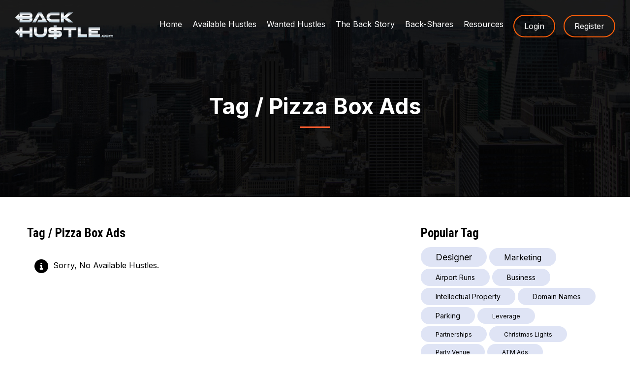

--- FILE ---
content_type: text/html; charset=UTF-8
request_url: https://backhustle.com/tag/?tag=Pizza%20Box%20Ads
body_size: 3398
content:
<!DOCTYPE html>
<html>
<head>
<meta charset="utf-8">
<meta name="viewport" content="initial-scale=1.0,maximum-scale=1.0" />
<meta name="viewport" content="width=device-width, initial-scale=1, maximum-scale=1, user-scalable=no">
<title>Back Hustle</title>
<meta name="author" content="">
<meta name="keywords" content="" >
<meta name="description" content="" >
<link rel="icon" href="/website-images/favicon_favicon.png" type="image/x-icon"><link href="https://fonts.googleapis.com/css2?family=Inter:wght@400;500;600;700&family=Roboto+Condensed:wght@400;700&display=swap" rel="stylesheet">
<script type="text/javascript" src="/js/html5.js"></script>
<!-- ALL CSS -->
<link rel="stylesheet" type="text/css" href="/css/bootstrap.min.css">
<link rel="stylesheet" type="text/css" href="/css/owl.carousel.css">
<link rel="stylesheet" type="text/css" href="/css/icon-all.css">
<link rel="stylesheet" type="text/css" href="/css/tailwind.min.css">
<link rel="stylesheet" type="text/css" href="/css/bootstrap-tagsinput.css">
<link rel="stylesheet" type="text/css" href="/css/style.css">
<link rel="stylesheet" type="text/css" href="/css/media.css">
<link rel="stylesheet" type="text/css" href="/css/custom.css">
<link rel="alternate" href="https://www.backhustle.com/rss/" title="Back Hustle RSS feed" type="application/rss+xml" /><!-- ALL SCRIPT -->
<script type="text/javascript" src="/js/jquery-1.11.2.min.js"></script>
<script src="/js/bootstrap.min.js"></script>
<script src="/js/owl.carousel.js"></script>
<script type="text/javascript" src="/js/all-style.js"></script>
<script src="/js/bootstrap-tagsinput.min.js"></script>
<script src="/js/alpine.js"></script>
<script type="text/javascript">
	$(function () {
	  $('[data-toggle="tooltip"]').tooltip()
	});

	$(document).ready(function() {
		$('input[name="input"]').tagsinput({
			trimValue: true,
			confirmKeys: [13, 44, 32],
			focusClass: 'my-focus-class'
		});

		$('.bootstrap-tagsinput input').on('focus', function() {
			$(this).closest('.bootstrap-tagsinput').addClass('has-focus');
		}).on('blur', function() {
			$(this).closest('.bootstrap-tagsinput').removeClass('has-focus');
		});
	});
	function imageData(url) {
		const originalUrl = url || '';
		return {
			previewPhoto: originalUrl,
			fileName: null,
			emptyText: originalUrl ? 'No new file chosen' : 'No file chosen',
			updatePreview($refs) {
			var reader,
				files = $refs.input.files;
			reader = new FileReader();
			reader.onload = (e) => {
				this.previewPhoto = e.target.result;
				this.fileName = files[0].name;
			};
			reader.readAsDataURL(files[0]);
			},
			clearPreview($refs) {
			$refs.input.value = null;
			this.previewPhoto = originalUrl;
			this.fileName = false;
			}
		};
	}
	function imageDataLogo(url) {
		const originalLogoUrl = url || '';
		return {
			previewLogo: originalLogoUrl,
			fileName: null,
			emptyText: originalLogoUrl ? 'No new file chosen' : 'No file chosen',
			updateLogoPreview($refs) {
			var reader,
				files = $refs.input.files;
			reader = new FileReader();
			reader.onload = (e) => {
				this.previewLogo = e.target.result;
				this.fileName = files[0].name;
			};
			reader.readAsDataURL(files[0]);
			},
			clearPreview($refs) {
			$refs.input.value = null;
			this.previewLogo = originalLogoUrl;
			this.fileName = false;
			}
		};
	}
</script>
	</head>
<body>
<header>
  
<div class="container-fluid">

  <div class="logo"> <a href="https://www.backhustle.com/"><img src="/website-images/logo_backhustle.png" alt=""></a> </div>

  <div class="right-box">

    <div class="menu-box">

      <nav class="custnav">

        <div id="mobilemenu"></div>

        <ul class="menus">

          <li ><a href="https://www.backhustle.com/">Home</a></li>

          <li ><a href="/available-hustles/">Available Hustles</a></li>

          <li ><a href="/wanted-hustles/">Wanted Hustles</a></li>

          <li ><a href="/the-back-story/">The Back Story</a></li>

          <li ><a href="/back-shares/">Back-Shares</a></li>

          <li ><a href="/resources/">Resources</a></li>

        </ul>

      </nav>

    </div>

    
    <div class="action-btn"> <a href="/login/" class="line-btn login" data-toggle="tooltip" data-placement="bottom" title="Login"><span>Login</span></a> <a href="/register/" class="line-btn register" data-toggle="tooltip" data-placement="bottom" title="Register"><span>Register</span></a> </div>

    
  </div>

</div>

</header>
<section class="banner-section inner-page" style="background-image: url(/page-images/tag.jpg);">
  <div class="banner-box">
    <div class="page-title">
      <h1>Tag  / Pizza Box Ads</h1>
    </div>
  </div>
</section>
<section class="fhustle listing-part sitepages">
  <div class="container">
    <div class="row">
      <div class="col-sm-12 col-md-8">
        <h1 class="section-title">Tag  / Pizza Box Ads</h1>
                <div class="nomsg"><i class="fa-sharp fa-solid fa-info-circle"></i> Sorry, No Available Hustles.</div>
              </div>
      <div class="col-sm-12 col-md-4 ">
        <div class="tag-part">
          <div class="row">
  <div class="col-sm-12 ">
    <h1 class="section-title">Popular  Tag</h1>
  </div>
</div>
<div class="row">
  <div class="col-xs-12">
        	<a href="/tag/?tag=Designer" class="tag f18">Designer</a>
    	    	<a href="/tag/?tag=Marketing" class="tag f16">Marketing</a>
    	    	<a href="/tag/?tag=Airport Runs" class="tag f14">Airport Runs</a>
    	    	<a href="/tag/?tag=Business" class="tag f14">Business</a>
    	    	<a href="/tag/?tag=Intellectual Property" class="tag f14">Intellectual Property</a>
    	    	<a href="/tag/?tag=Domain Names" class="tag f14">Domain Names</a>
    	    	<a href="/tag/?tag=Parking" class="tag f14">Parking</a>
    	    	<a href="/tag/?tag=Leverage" class="tag f12">Leverage</a>
    	    	<a href="/tag/?tag=Partnerships" class="tag f12">Partnerships</a>
    	    	<a href="/tag/?tag=Christmas Lights" class="tag f12">Christmas Lights</a>
    	    	<a href="/tag/?tag=Party Venue" class="tag f12">Party Venue</a>
    	    	<a href="/tag/?tag=ATM Ads" class="tag f12">ATM Ads</a>
    	    	<a href="/tag/?tag=Back Burner Ideas" class="tag f12">Back Burner Ideas</a>
    	    	<a href="/tag/?tag=Affiliate Opportunity" class="tag f12">Affiliate Opportunity</a>
    	    	<a href="/tag/?tag=Logo" class="tag f12">Logo</a>
    	    	<a href="/tag/?tag=Commuter Ads" class="tag f12">Commuter Ads</a>
    	    	<a href="/tag/?tag=Ride Share Ads" class="tag f12">Ride Share Ads</a>
    	    	<a href="/tag/?tag=Testimonials" class="tag f12">Testimonials</a>
    	    	<a href="/tag/?tag=Angel Investor" class="tag f12">Angel Investor</a>
    	    	<a href="/tag/?tag=Web" class="tag f12">Web</a>
    	  </div>
  <div class="col-xs-12">
    <div class="add-box"> 	<a href="https://www.backhustle.com/charleys-angels/" target="_blank"><img src="/hustle-adimages/ad_2865_CHARLEYSANGELS1.jpg" alt=""></a>
	 </div>
  </div>
</div>
        </div>
      </div>
    </div>
  </div>
</section>
<div id="myReport" class="modal fade" role="dialog">
  <div class="modal-dialog">
    <!-- Modal content-->
    <div class="modal-content">
      <div class="modal-header">
        <button type="button" class="close" data-dismiss="modal">&times;</button>
        <h4 class="modal-title">Report</h4>
      </div>
      <div class="modal-body">
        <form name="reportform" id="reportform" method="post" action="#">
          <input type="hidden" id="formtype" name="formtype" value="REPORT" >
          <input type="hidden" id="reportid" name="reportid" value="3" >
          <div class="message"></div>
          <div class="form-group">
            <label for="exampleInputEmail1">Name <span class="red">*</span></label>
            <input type="text" class="form-control" id="contactname" name="contactname" placeholder="Enter Name">
		  </div>
          <div class="form-group">
            <label for="exampleInputEmail1">Email <span class="red">*</span></label>
            <input type="email" class="form-control" id="contactemail" name="contactemail" placeholder="Enter Email">
		  </div>
          <div class="form-group">
            <label for="exampleInputEmail1">Subject</label>
            <span class="red">&nbsp;&nbsp;Report</span>
		  </div>
          <div class="form-group">
            <label for="exampleInputEmail1">Message <span class="red">*</span></label>
            <textarea class="form-control" id="contactmessage" name="contactmessage" placeholder="Enter Message" ></textarea>
		  </div>
          <button id="reportbtn" type="submit" class="btn btn-primary">Submit</button>
        </form>
      </div>
      <div class="modal-footer">
        <button type="submit" class="btn btn-default" data-dismiss="modal">Close</button>
      </div>
    </div>
  </div>
</div>
<footer class="fpart">
  <div class="container">
    <div class="ftop">
      <div class="row">
        <div class="col-md-3 col-sm-6 col-xs-12 fbox">
          <div class="ftitle">
            <h3>The Back Story</h3>
          </div>
          <div class="about-comp">
            <p>This company and concept is dedicate to the original Back Hustler Co Founder Carroll O’Rourke Oct. 20th 1942 - May 15th 2003</p>
          </div>
                    <div class="social-icon">
          <a href="https://www.facebook.com/backhustle" target="_blank"><i class="fa-brands fa-facebook-f"></i></a>  <a href="https://twitter.com/" target="_blank"><i class="fa-brands fa-twitter"></i></a> <a href="https://www.instagram.com/backhustle/" target="_blank"><i class="fa-brands fa-instagram"></i></a>          </div>
                  </div>
        <div class="col-md-3 col-sm-6 col-xs-12 fbox">
          <div class="ftitle">
            <h3>Company</h3>
          </div>
          <ul class="fmenu">
            <li><a href="https://www.backhustle.com/">Home</a></li>
            <li><a href="/available-hustles/">Available Hustles</a></li>
            <li><a href="/wanted-hustles/">Wanted Hustles</a></li>
            <li><a href="/back-shares/">Back-Shares</a></li>
            <li><a href="/charleys-angels/">Charley's Angels</a></li>
                        <li><a href="/login/">Login</a></li>
            <li><a href="/register/">Register</a></li>
                      </ul>
        </div>
        <div class="col-md-3 col-sm-6 col-xs-12 fbox">
          <div class="ftitle">
            <h3>Resources</h3>
          </div>
          <ul class="fmenu">
            <li><a href="/resources/">Resources</a></li>
            <li><a href="/videos/">Videos</a></li>
            <li><a href="/sign-companys/">Sign company's</a></li>
          </ul>
        </div>
        <div class="col-md-3 col-sm-6 col-xs-12 fbox">
          <div class="ftitle">
            <h3>Discover</h3>
          </div>
          <ul class="fmenu">
            <li><a href="/contactus/">Contact Us</a></li>
            <li><a href="/terms-and-conditions/">Terms Of Service</a></li>
            <li><a href="/blog/">Blog</a></li>
          </ul>
        </div>
      </div>
    </div>
    <div class="tbottom">
      <div class="row">
        <div class="col-sm-6 col-xs-12">
          <ul class="fmenu">
            <li><a href="/terms-and-conditions/">Terms Of Service</a></li>
            <li><a href="/privacy-policy/">Privacy Policy</a></li>
            <li><a href="/sitemap/">Sitemap</a></li>
          </ul>
        </div>
        <div class="col-sm-6 col-xs-12 text-right">
          <p class="copy-right">&copy; Copyright 2022, We Just Closed,LLC Company. All Rights Reserved.</p>
        </div>
      </div>
    </div>
  </div>
</footer><script src="/js/jquery.validate.js"></script>
<script src="/js/additional-methods.js"></script>
<script type="text/ecmascript" language="javascript" src="/js/ajax.js"></script>
<script type="text/javascript">
$(document).ready(function(){
	$('#ReportHustle').on('hidden.bs.modal', function (e) {
	  // do something...
	  $('.message').html('');
	});
	$('#ReportProfile').on('hidden.bs.modal', function (e) {
	  // do something...
	  $('.message').html('');
	});
	$('#myReport').on('hidden.bs.modal', function (e) {
	  // do something...
	  $('.message').html('');
	});
	$('#myContact').on('hidden.bs.modal', function (e) {
	  // do something...
	  $('.message').html('');
	});
	$( "#applycoupon" ).click(function() {
		$.ajax({
		type: "POST",
		url: "/apply-coupon/",
		data: {"couponCode":$("#coupon").val(),"subcription":$(".subcription:checked").val()},
		success: function(html) {
			/*$("#contactname").val('');
			$("#contactemail").val('');
			$("#contactmessage").val('');*/
			$('.discounttxt').html(html)
			.hide()
			.fadeIn(300, function() {
				//$('#message').append("<img id='checkmark' src='images/ok.png' />");
			});
		 }
		});
		return false;
	});
			$( "#reportbtn" ).click(function() {
		  $("#reportform").validate();
		});
		$("#reportform").validate({
			rules:{
				contactname:{
					required:true
				},
				contactemail:{
					required:true,
					email:true
				},
				contactmessage:{
					required:true
				}			
			},
			errorClass: "help-inline5",
			errorElement: "span",
			highlight:function(element, errorClass, validClass) {
				$(element).parents('.control-group').addClass('error');
			},
			unhighlight: function(element, errorClass, validClass) {
				$(element).parents('.control-group').removeClass('error');
				$(element).parents('.control-group').addClass('success');
			},
			messages: {
				contactname:{
					required:"Please Enter Name"
				},
				contactemail:{
					required:"Please Enter Email Address",
					email:"Please Enter Valid Email Address"
				},
				contactmessage:{
					required:"Please Enter Report Message"
				}
			}/*,
			submitHandler: function(form) {
			}*/
		});
		
	$( "#hustlerbtn" ).click(function() {
	  $("#hustlercontacctform").validate();
	});
	$("#hustlercontacctform").validate({
		rules:{
			contactname:{
				required:true
			},
			contactemail:{
				required:true,
				email:true
			},
			contactmessage:{
				required:true
			}			
		},
		errorClass: "help-inline5",
		errorElement: "span",
		highlight:function(element, errorClass, validClass) {
			$(element).parents('.control-group').addClass('error');
		},
		unhighlight: function(element, errorClass, validClass) {
			$(element).parents('.control-group').removeClass('error');
			$(element).parents('.control-group').addClass('success');
		},
		messages: {
			contactname:{
				required:"Please Enter Name"
			},
			contactemail:{
				required:"Please Enter Email Address",
				email:"Please Enter Valid Email Address"
			},
			contactmessage:{
				required:"Please Enter Message"
			}
	    }/*,
		submitHandler: function(form) {
		}*/
	});	
	$( "#hustlebtn" ).click(function(e) {
	  $("#hustlecontacctform").validate();
	});
	$("#hustlecontacctform").validate({
		rules:{
			contactname:{
				required:true
			},
			contactemail:{
				required:true,
				email:true
			},
			contactsubject:{
				required:true
			},
			contactmessage:{
				required:true
			}			
		},
		errorClass: "help-inline5",
		errorElement: "span",
		highlight:function(element, errorClass, validClass) {
			$(element).parents('.control-group').addClass('error');
		},
		unhighlight: function(element, errorClass, validClass) {
			$(element).parents('.control-group').removeClass('error');
			$(element).parents('.control-group').addClass('success');
		},
		messages: {
			contactname:{
				required:"Please Enter Name"
			},
			contactemail:{
				required:"Please Enter Email Address",
				email:"Please Enter Valid Email Address"
			},
			contactsubject:{
				required:"Please Enter Subject"
			},
			contactmessage:{
				required:"Please Enter Message"
			}
	    }/*,
		submitHandler: function(form) {		   
		}*/
	});
});
$("#hustlecontacctform").submit(function(e){
   e.preventDefault();
   $.ajax({
	type: "POST",
	url: "/savehustlecontact/",
	data: $(this).serialize(),
	success: function(html) {
		$("#contactname").val('');
		$("#contactemail").val('');
		$("#contactmessage").val('');
		$('.message').html(html)
		.hide()
		.fadeIn(300, function() {
			//$('#message').append("<img id='checkmark' src='images/ok.png' />");
		});
	 }
	});
	return false;
});
$("#hustlercontacctform").submit(function(e){
   e.preventDefault();
   $.ajax({
	type: "POST",
	url: "/savehustlecontact/",
	data: $(this).serialize(),
	success: function(html) {
		$("#contactname").val('');
		$("#contactemail").val('');
		$("#contactmessage").val('');
		$('.message').html(html)
		.hide()
		.fadeIn(300, function() {
			//$('#message').append("<img id='checkmark' src='images/ok.png' />");
		});
	 }
	});
	return false;
});
	$("#reportform").submit(function(e){
	   e.preventDefault();
	   $.ajax({
		type: "POST",
		url: "/savehustlecontact/",
		data: $(this).serialize(),
		success: function(html) {
			$("#contactname").val('');
			$("#contactemail").val('');
			$("#contactmessage").val('');
			$('.message').html(html)
			.hide()
			.fadeIn(300, function() {
				//$('#message').append("<img id='checkmark' src='images/ok.png' />");
			});
		 }
		});
		return false;
	});
	
</script>
</body>
</html>


--- FILE ---
content_type: text/css
request_url: https://backhustle.com/css/style.css
body_size: 6044
content:
article, aside, details, figcaption, figure, footer, header, hgroup, nav, section {display: block; margin: 0; padding: 0;}
* {box-sizing:border-box; -moz-box-sizing:border-box; -webkit-box-sizing:border-box;}
html {font-size: 100%; -webkit-text-size-adjust: 100%; -ms-text-size-adjust: 100%; height: 100%;}
html, body, div, h1, h2, h3, h4, h5, h6, p, ul, li, form {margin: 0; padding: 0; list-style: none; font-weight: normal;}
button, input, select, textarea {margin: 0; padding: 0; border: none;}
.custfield:focus, .custome-select:focus {outline: none; border: none; box-shadow: none; -moz-box-shadow: none; -webkit-box-shadow: none;}
body {font-size: 16px; color: #000000; height: 100%; font-family: 'Inter', sans-serif;}
a {text-decoration: none;}
a:hover, a:focus {text-decoration: none; outline: none;}
img {border: none; vertical-align: middle;}
a, a:hover, .submenus, img, button {transition: all 0.35s ease-in-out; -moz-transition: all 0.35s ease-in-out; -webkit-transition: all 0.35s ease-in-out;}

.placeholder::-webkit-input-placeholder {
   color: #d8dcec;
   font-family: 'Inter', sans-serif;
   font-size: 25px;
}
.placeholder:-moz-placeholder {
   color: #d8dcec;
   font-family: 'Inter', sans-serif;
   font-size: 25px;  
}
.placeholder::-moz-placeholder { 
   color: #d8dcec;
   font-family: 'Inter', sans-serif;
   font-size: 25px;  
}
.placeholder:-ms-input-placeholder {  
   color: #d8dcec;
   font-family: 'Inter', sans-serif;
   font-size: 25px;  
}

/****************
 * Common Css
 ****************/
.container {width: 1200px;}
.container-fluid {padding: 0 30px;}

header {position: absolute; top: 0; left: 0; right: 0; padding: 25px 0;}
header .logo {float: left;}
header .right-box {float: right; height: 100%; padding-top: 18px;}
header .right-box .menu-box {float: left; padding-top: 8px;}
header .right-box .menu-box .menus li {display: inline-block; padding: 0 15px;}
header .right-box .menu-box .menus li a {font-size: 17px; color: #ffffff;}
header .right-box .menu-box .menus li a:hover {color: #ff5f09;}
header .right-box .action-btn {float: left;}
header .right-box .action-btn .line-btn {border: 2px solid #ff5f09; display: inline-block; color: #ffffff; font-size: 17px; padding: 7px 25px; border-radius: 25px; -moz-border-radius: 25px; -webkit-border-radius: 25px; margin-left: 12px;}
header .right-box .action-btn .line-btn:hover, header .right-box .action-btn .line-btn.active {background-color: #ff5f09;}

/* Account Section */
header .right-box .action-btn .account-part {background-color: transparent; padding: 0; color: #ffffff; display: flex; align-items: center;  margin-left: 15px;}
header .right-box .action-btn .account-part small {font-size: 17px;}
header .right-box .action-btn .avtarimg {float: left; width: 45px; height: 45px; overflow: hidden; margin-right: 5px; border-radius: 100%; -moz-border-radius: 100%; -webkit-border-radius: 100%;}
header .right-box .action-btn .avtarimg img {width: 100%; height: 100%; object-fit: cover;}
header .right-box .action-btn .account-menu {left: initial; right: 0;}


.banner-section { background-size: cover; background-repeat: no-repeat; background-position: center; text-align: center; height: 100vh; display: flex; width: 100%; justify-content: center;}
.banner-section .banner-box {max-width: 900px; margin: 0 auto; display: flex; flex-direction: column; justify-content: center;}
.banner-section .banner-box .banner-text h1 {font-size: 74px; font-family: 'Roboto Condensed', sans-serif; font-weight: 700; color: #ffffff;}
.banner-section .banner-box .banner-text h1 span {color: #ff5f09; text-transform: uppercase;}
.banner-section .banner-box .banner-text p {font-size: 20px; color: #ffffff; padding: 0 15px; padding-top: 13px;}
.banner-section .banner-box .search-box {display: inline-block; width: 100%; position: relative; margin-top: 34px;}
.banner-section .banner-box .search-box:before {content: ''; width: 25px; height: 25px; position: absolute; z-index: 1; top: 50%; transform: translateY(-50%); -moz-transform: translateY(-50%); -webkit-transform: translateY(-50%); left: 35px; background-image: url(../images/search-icon.png); background-repeat: no-repeat;}
.banner-section .banner-box .search-box .searchinput {float: left; width: 100%; height: 73px; border-radius: 36px; padding: 0 200px 0px 74px; position: relative; font-size: 25px;}
.banner-section .banner-box .search-box .search-btn {position: absolute; top: 5px; right: 5px; height: 63px; padding: 0 50px; background-color: #ff5f09; font-size: 22px; color: #ffffff; border-radius: 36px; -moz-border-radius: 36px; -webkit-border-radius: 36px; border: 1px solid transparent;}
.banner-section .banner-box .search-box .search-btn:hover {background-color: #000000; color: #ff5f09;}
.banner-section .banner-box .tag-box {padding-top: 10px;}
.banner-section .banner-box .tag-box a {display: inline-block; font-size: 16px; margin-bottom: 5px; color: #ffffff; background-color: rgba(255,255,255,0.3); padding: 4px 15px; border-radius: 18px; -moz-border-radius: 18px; -webkit-border-radius: 18px;}
.banner-section .banner-box .tag-box a:hover {background-color: #ff5f09;}

.services {padding: 60px 0 40px;}
.custom-filed {padding-left: 10px; padding-right: 10px;}

.section-title {font-family: 'Roboto Condensed', sans-serif; font-size: 25px; font-weight: 700; padding-bottom: 25px;}

.services .services-box {float: left; width: 100%; border: 1px solid #dfe4f5; position: relative; padding: 5px; border-radius: 44px; -moz-border-radius: 44px; -webkit-border-radius: 44px; margin-bottom: 20px;}
.services .services-box .icon-box {float: left; width: 78px; height: 78px; background-color: #f5f7ff; border-radius: 100%; -moz-border-radius: 100%; -webkit-border-radius: 100%; position: relative;}
.services .services-box .icon-box i {position: absolute; color: #ff5f09; top: 50%; left: 50%; transform: translate(-50%,-50%); -moz-transform: translate(-50%,-50%); -webkit-transform: translate(-50%,-50%); font-size: 30px;}
.services .services-box label {float: left; font-size: 18px; color: #000000; font-weight: 400; position: absolute; top: 50%; left: 95px; transform: translateY(-50%); -moz-transform: translateY(-50%); -webkit-transform: translateY(-50%);}
.services .services-box:hover {background-color: #ff5f09;}
.services .services-box:hover label {color: #ffffff; cursor: pointer;}
.services .border-part {margin-top: 30px; margin-bottom: 7px;}

.fhustle {padding-bottom: 60px;}
.fhustle .section-title {float: left;}
.fhustle .more-btn {float: right; margin-top: 2px; font-size: 17px; color: #ff5f09; font-weight: 500;}
.fhustle .more-btn span {font-size: 15px;}
.fhustle .more-btn:hover {color: #000000;}

.fhustle .item {border: 1px solid #dfe4f5; border-radius: 8px; -moz-border-radius: 8px; -webkit-border-radius: 8px; overflow: hidden;min-height: 500px;}
.fhustle .item .imgbox {position: relative;}
.fhustle .item .imgbox .images {width: 100%; height: 258px; overflow: hidden;}
.fhustle .item .imgbox .images img {width: 100%; height: 100%; object-fit: cover;}
.fhustle .item:hover .imgbox .images img {transform: scale(1.1);}
.fhustle .item .imgbox .book-btn {position: absolute; bottom: 15px; left: 15px; background-color: #ffffff; padding: 8px 20px 7px; font-size: 15px; color: #000000; font-weight: 500; border-radius: 20px; -moz-border-radius: 20px; -webkit-border-radius: 20px;}
.fhustle .item .imgbox .book-btn:hover {background-color: #ff5f09; color: #ffffff;}
.fhustle .item .fhustle-info {float: left; width: 100%; padding: 15px;}
.fhustle .item .fhustle-info h2 {font-size: 22px; font-weight: 600; padding-bottom: 8px;}
.fhustle .item .fhustle-info p {color: #585858; font-size: 16px; line-height: 18px; margin-bottom: 15px;}
.fhustle .item .fhustle-info .tag-box  {width: 100%;}
.fhustle .item .fhustle-info .tag-box .tag {float: left; margin-right: 3px; background-color: #dfe4f5; font-size: 14px; color: #4c4d54; font-weight: 400; padding: 1px 10px 2px; border-radius: 10px; -moz-border-radius: 10px; -webkit-border-radius: 10px; margin-bottom: 3px;}
.fhustle .item .fhustle-info .tag-box .tag:hover {background-color: #ff5f09; color: #ffffff;}
.fhustle .item .fhustle-bottom {float: left; width: 100%; padding-top: 13px;}
.fhustle .item .fhustle-bottom .category {float: left; margin: 14px 0px 0px; color: #ff5f09; font-size: 16px; font-weight: 700;}
.fhustle .item .fhustle-bottom .category:hover {color: #000000;}
.fhustle .item .fhustle-bottom .more-btn {float: right; font-size: 16px; color: #ff5f09; font-size: 34px;} 
.fhustle .item .fhustle-bottom .more-btn:hover {color: #000000;} 

.slider-part .owl-nav {position: absolute; top: 50%; transform: translateY(-50%); -moz-transform: translateY(-50%); -webkit-transform: translateY(-50%); left: 0; right: 0;}
.slider-part .owl-nav .owl-prev, .slider-part .owl-nav .owl-next {display: inline-block; width: 60px; height: 60px; border-radius: 100%; -moz-border-radius: 100%; -webkit-border-radius: 100%; background-color: #f5f7ff !important; position: absolute;}
.slider-part .owl-nav .owl-prev {left: -75px;}
.slider-part .owl-nav .owl-prev:before {content: '\f177'; font-family: 'Font Awesome 5 Free'; font-weight: 600; position: absolute; top: 50%; left: 50%; transform: translate(-50%, -50%); -moz-transform: translate(-50%, -50%); -webkit-transform: translate(-50%, -50%); font-size: 25px;}
.slider-part .owl-nav .owl-next:before {content: '\f178'; font-family: 'Font Awesome 5 Free'; font-weight: 600; position: absolute; top: 50%; left: 50%; transform: translate(-50%, -50%); -moz-transform: translate(-50%, -50%); -webkit-transform: translate(-50%, -50%); font-size: 25px;}
.slider-part .owl-nav .owl-next {right: -75px;}
.slider-part .owl-nav .owl-prev:hover, .slider-part .owl-nav .owl-next:hover {background-color: #000000 !important;}
.slider-part .owl-nav .owl-prev:hover:before, .slider-part .owl-nav .owl-next:hover:before {color: #ff5f09;}
.slider-part .owl-dots {display: none;}

.itwork {padding: 60px 0 40px; background-color: #f5f7ff; background-size: contain; background-repeat: no-repeat; background-position: right;}
.itwork .work-section {width: 500px;}
.itwork .work-section .point {width: 100%;}
.itwork .work-section .point .step {position: relative; padding-left: 45px; margin-bottom: 20px;}
.itwork .work-section .point .step span {position: absolute; left: 0; font-size: 25px; color: #ff5f09;}
.itwork .work-section .point .step p {font-size: 22px;}

.addpart {padding: 60px 0;}
.addpart .information {background-color: #ff5f09;}
.addpart .fbox {padding-top: 44px; padding-left: 55px;}
.addpart .fbox h3 {color: #ffffff; font-size: 30px; font-weight: 600; line-height: 35px;}
.addpart .fbox .learn-more {background-color: #ffffff; color: #000000; padding: 15px 40px; font-size: 18px; border-radius: 30px; -moz-border-radius: 30px; -webkit-border-radius: 30px; display: inline-block; margin-top: 10px;}
.addpart .fbox .learn-more:hover {background-color: #000000; color: #ffffff;}
.addpart .image-box {width: 100%;}
.addpart .image-box img {width: 100%; background-size: cover;}

.tag-part {padding: 60px 0; background-color: #f5f7ff;}
.tag-part .tag {display: inline-block; margin-bottom: 4px; background-color: #dfe4f5; padding: 8px 30px 7px; border-radius: 25px; -moz-border-radius: 25px; -webkit-border-radius: 25px; font-size: 18px; color: #000000;}
.tag-part .tag:hover {background-color: #ff5f09; color: #ffffff;}
.tag-part .add-box {width: 100%;}
.tag-part .add-box img {width: 100%; height: 100%; background-size: cover;}

.fpart {float: left; width: 100%; padding: 60px 0 0; background-color: #f9f9f9; border-top: 1px solid #d8dcec;}
.home .fpart {background-color: #ffffff;}
.fpart .ftitle {width: 100%; padding-bottom: 20px;}
.fpart .ftitle h3 {font-size: 20px; font-weight: 700;}
.fpart .about-comp {margin-bottom: 30px;}
.fpart .about-comp p {font-size: 16px; color: #282827;}
.social-icon a {display: inline-block; background-color: #d8dcec; width: 43px; height: 43px; border-radius: 100%; -moz-border-radius: 100%; -webkit-border-radius: 100%; position: relative; margin-right: 6px;}
.social-icon a i {position: absolute; top: 50%; left: 50%; transform: translate(-50%, -50%); -moz-transform: translate(-50%, -50%); -webkit-transform: translate(-50%, -50%); font-size: 20px; color: #000000;}
.social-icon a:hover {background-color: #ff5f09;}
.social-icon a:hover i {color: #ffffff;}
.fpart .fmenu li {padding-bottom: 4px;}
.fpart .fmenu li a {font-size: 16px; color: #282827;}
.fpart .fmenu li a:hover {color: #ff5f09;}
.fpart .ftop {padding-bottom: 55px;}
.fpart .tbottom {border-top: 1px solid #d8dcec; padding: 17px 0;}
.fpart .tbottom .fmenu li {display: inline-block;}
.fpart .tbottom .fmenu li:after {content: '|'; margin-left: 9px; margin-right: 9px;}
.fpart .tbottom .fmenu li:last-child:after {content: inherit;}
.fpart .tbottom .copy-right {font-size: 16px; color: #282827; }

/** Registration Form **/
.header {background-color: #000000; background-image: url(../images/banner-bg.jpg); background-repeat: no-repeat; background-position: 0 0; background-size: cover; position: relative;}
.registration {padding: 60px 0;}
.registration .title-box {float: left; width: 100%; text-align: center;}
.registration .title-box h3 {font-size: 30px; font-weight: 700; padding-bottom: 40px;}
.registration .title-box h3:after {content: ''; width: 170px; height: 4px; background-color: #ff5b2e; display: block; margin: 25px auto 0;}
.registration .regbox {padding: 50px; box-shadow: 0 0 20px rgba(0,0,0,0.1); width: 750px; margin: 0 auto;}
.registration.loginbox .regbox {padding: 50px; box-shadow: 0 0 20px rgba(0,0,0,0.1); width: 600px; margin: 0 auto;}
.registration .regbox label {padding-left: 25px; font-size: 18px; font-weight: 400;}
.registration .form-group {margin-bottom: 25px;}
.registration .custfield {border: 1px solid #dfe4f5; height: 55px; border-radius: 35px; -moz-border-radius: 35px; -webkit-border-radius: 35px; padding: 6px 25px;}
.registration .textbox {resize: vertical; height: 80px;}
.registration .textdec {font-style: italic; color: #000000; padding-top: 14px; display: inline-block;}
.registration .textdec:hover {color: #ff5b2e;}
.registration .cbttn {float: right; width: 100%; height: 55px; padding: 0 50px; background-color: #ff5f09; font-size: 18px; color: #ffffff; border-radius: 36px; -moz-border-radius: 36px; -webkit-border-radius: 36px; border: 1px solid transparent;}
.registration .cbttn:hover {background-color: #000000; color: #ffffff;}
.registration a.terms-link {text-align:center;  margin-top: 10px;}
.vendorreg .regbox .docicon {background-color: #495057; padding: 20px 35px; border: 8px solid #d2d2d2; color: #ffffff; font-size: 30px; display: inline-block; margin-top: 15px;}
.vendorreg .regbox .docicon:hover {background-color: #333940;}

.registration .regbox {padding: 40px 40px 35px;}
.registration .regtext {border-top: 1px solid #f2f2f2; margin-top: 30px; padding-top: 10px;}
.registration .regtext a {font-style: initial; font-size: 14px; color: #ff5b2e; text-decoration: underline; letter-spacing: 0.2px;}
.registration .regtext a:hover {color: #000000;}

.inner-page {height: 400px; display: flex;}
.inner-page .page-title h1 {font-size: 45px; color: #ffffff; font-weight: 700; position: relative; padding-bottom: 20px; padding-top: 50px;}
.inner-page .page-title h1:after {content: ''; width: 60px; height: 3px; background-color: #ff5b2e; display: block; position: absolute; bottom: 0; left: 50%; transform: translateX(-50%); -moz-transform: translateX(-50%); -webkit-transform: translateX(-50%);}

/* .listing-part {padding: 60px 0 30px;}
.listing-part .card {background-color: #ffffff; padding: 20px; border: 2px solid #dfe4f5; border-radius: 10px; -moz-border-radius: 10px; -webkit-border-radius: 10px; margin-bottom: 30px;}
.listing-part .card:hover {background-color: #f5f7ff;}
.listing-part .card .top-part {display: flex; align-items: center; justify-content: space-between;}
.listing-part .card .top-part .img-box {float: left; width: 80px; height: 80px; border-radius: 100%; -moz-border-radius: 100%; -webkit-border-radius: 100%; overflow: hidden;}
.listing-part .card .top-part .img-box img {width: 100%; height: 100%; object-fit: cover;}
.listing-part .card .top-part .post-price {font-size: 16px; font-weight: 600; background-color: #262626; padding: 8px 25px 7px; color: #ffffff; border-radius: 20px; -moz-border-radius: 20px; -webkit-border-radius: 20px;}
.listing-part .card .middle-part {padding: 15px 0 0; display: flex; justify-content: space-between; align-items: center;}
.listing-part .card .middle-part h4 {font-size: 20px; font-weight: 700;}
.listing-part .card .middle-part .category span {margin-left: 5px; font-weight: 500; font-size: 16px;}
.listing-part .card .tag-box {display: flex;}
.listing-part .card .tag-box a {margin-right: 3px; font-size: 15px; color: #9fa8c7;}
.listing-part .card .tag-box a:hover {color: #ff5b2e;}
.listing-part .card .tag-box a::after {content: ',';}
.listing-part .card .info-part {padding: 10px 0;}
.listing-part .card .view-more {display: flex; justify-content: center; margin-top: 10px;}
.listing-part .card .view-more a {background-color: #ff5b2e; padding: 12px 50px 11px; font-size: 17px; border-radius: 30px; -moz-border-radius: 30px; -webkit-border-radius: 30px; color: #ffffff;}
.listing-part .card .view-more a:hover {background-color: #000000;} */


/* .crow {display: flex; justify-content: space-between; align-items: center; flex-direction: row;} */
.listing-part{float: left; width: 100%; padding: 60px 0;}
.listing-part .tag-part {float: left; width: 100%; background-color: transparent; padding-top: 0;}
.listing-part .tag-part .add-box {margin-top: 15px;}
.listing-part .card {float: left; width: 100%; background-color: #ffffff; padding: 20px 20px 15px; border: 2px solid #dfe4f5; border-radius: 10px; -moz-border-radius: 10px; -webkit-border-radius: 10px; margin-bottom: 20px;}
.listing-part .card .toppart {display: flex; justify-content: space-between; align-items: center;}
.listing-part .card .l-part {flex-grow: 2; display: flex; align-items: center;}
.listing-part .card .r-part {flex-grow: 1; display: flex; justify-content: flex-end;}
.listing-part .card .img-box {float: left; width: 110px; height: 110px; border-radius: 100%; -moz-border-radius: 100%; -webkit-border-radius: 100%; overflow: hidden;}
.listing-part .card .img-box img {width: 100%; height: 100%; object-fit: cover;}
.listing-part .card .middle-part {flex-grow: 2; flex-direction: column; margin-left: 15px;}
.listing-part .card .middle-part h4 {font-size: 20px; font-weight: 700; margin-bottom: 3px;}
.listing-part .card .middle-part .category {font-size: 16px; font-weight: 500; margin-bottom: 4px;}
.listing-part .card .middle-part .category span {margin-left: 5px;}
.listing-part .card .middle-part .tags {display: flex; flex-wrap: wrap;}
.listing-part .card .middle-part .tags li a {margin-right: 3px; font-size: 15px; color: #9fa8c7; font-size: 16px;}
/*.listing-part .card .middle-part a::after {content: ',';}*/
.listing-part .card .post-price {font-size: 16px; font-weight: 600; background-color: #262626; padding: 8px 25px 7px; color: #ffffff; border-radius: 20px; -moz-border-radius: 20px; -webkit-border-radius: 20px;}
.listing-part .card .info {font-size: 17px; padding: 10px 0;}
.listing-part .card .view-more {display: flex; justify-content: flex-end; align-items: center;}
.listing-part .card .view-more .btn {font-size: 17px; color: #ff5b2e; font-weight: 600; position: relative; padding: 0 15px 0 0;}
.listing-part .card .view-more .btn::after {content: '\f054'; font-family: 'Font Awesome 5 Free'; font-weight: 600; position: absolute; bottom: 0; right: 0; transition: all 0.35s ease-in-out; -moz-transition: all 0.35s ease-in-out; -webkit-transition: all 0.35s ease-in-out;}
.listing-part .card .view-more .btn:hover::after {right: -3px;}

.listing-part .tag-part .f12 {font-size: 12px;}
.listing-part .tag-part .f14 {font-size: 14px;}
.listing-part .tag-part .f16 {font-size: 16px;}
.listing-part .tag-part .f22 {font-size: 22px;}
.search-part {float: left; width: 100%; padding-top: 60px}
.search-part .search-box {display: flex; justify-content: space-around; flex-wrap: wrap; align-items: center; gap: 15px; border-bottom: 1px solid #dfe4f5; padding-bottom: 60px;}
.search-part .search-box .category {flex-grow: 1; }
.search-part .search-box .search-input {flex-grow: 2; position: relative; overflow: hidden; border-radius: 8px; -moz-border-radius: 8px; -webkit-border-radius: 8px;}
.search-part .search-box .search-input input {width: 100%; padding: 0 15px 0 50px; height: 65px; background-color: #f1f3f6; font-size: 18px;}
.search-part .search-box .search-input input:focus-visible {border: n;}
.search-part .search-box .search-input::after {content: '\f002'; color: #a9b5c0; font-size: 20px; font-family: 'Font Awesome 5 Free'; font-weight: 600; position: absolute; left: 15px; top: 50%; transform: translateY(-50%); -moz-transform: translateY(-50%); -webkit-transform: translateY(-50%);}
.search-part .search-box .city {flex-grow: 1;}
.search-part .search-box .custome-select {width: 100%; font-size: 17px; border: 1px solid #f1f3f6; height: 65px; border-radius: 8px; padding: 15px; box-shadow: 3px 3px 20px #edeff3; -moz-box-shadow: 3px 3px 20px #edeff3; -webkit-box-shadow: 3px 3px 20px #edeff3;}
.search-part .search-box .search-input .custfield::-webkit-input-placeholder {
   color: #a9b5c0;
   font-family: 'Inter', sans-serif;
   font-size: 20px;
}
.search-part .search-box .search-input .custfield:-moz-placeholder {
   color: #a9b5c0;
   font-family: 'Inter', sans-serif;
   font-size: 20px;  
}
.search-part .search-box .search-input .custfield::-moz-placeholder { 
   color: #a9b5c0;
   font-family: 'Inter', sans-serif;
   font-size: 20px;  
}
.search-part .search-box .search-input .custfield:-ms-input-placeholder {  
   color: #a9b5c0;
   font-family: 'Inter', sans-serif;
   font-size: 20px;  
}
.search-part .search-box .search-btn button {padding: 16px 55px 14px; background-color: #ff5b2e; color: #ffffff; font-size: 20px; border-radius: 8px; -moz-border-radius: 8px; -webkit-border-radius: 8px;}
.search-part .search-box .search-btn button:hover {background-color: #000000;}

.dashboard-part {float: left; width: 100%; padding: 60px 0; background-color: #f5f7ff;}
.flex-box {display: flex; flex-wrap: wrap;}
.dashboard-part .page-title {display: flex; flex: 1 1 100%; margin-bottom: 40px; justify-content: center; position: relative;}
.dashboard-part .page-title::after {content: ''; width: 100%; height: 2px; background-color: #dfe4f5; position: absolute; top: 50%; transform: translateY(-50%);}
.dashboard-part .page-title h1 {font-size: 30px; text-transform: uppercase; font-weight: 700; z-index: 1; background-color: #f5f7ff; padding: 0 15px;}
.dashboard-part .side-menu {display: flex; flex: 1 1 25%; background-color: #ffffff; height: min-content; box-shadow: 0 0 10px rgba(0,0,0,0.05);}
.dashboard-part .content-box {display: flex; flex: 1 1 calc(75% - 15px); margin-left: 15px; flex-direction: column; padding: 25px; background-color: #ffffff; box-shadow: 0 0 10px rgba(0,0,0,0.05);}
.dashboard-part .side-menu ul { width: 100%;}
.dashboard-part .side-menu li a {display: block; padding: 15px 20px 14px; border-bottom: 1px solid #dce1f1;}
.dashboard-part .side-menu li.active, .dashboard-part .side-menu li:hover {background-color: #ff5b2e;}
.dashboard-part .side-menu li.active a, .dashboard-part .side-menu li a:hover {color: #ffffff; transition: all 0.15s ease-in-out; -moz-transition: all 0.15s ease-in-out; -webkit-transition: all 0.15s ease-in-out;}
.dashboard-part .side-menu li a {color: #000000; font-size: 16px; }
.dashboard-part .content-box .title-box {float: left; width: 100%; }
.dashboard-part .content-box .title-box h1 {display: block; padding-bottom: 15px; font-size: 25px; font-weight: 700; border-bottom: 1px solid #dfe4f5;}
.dashboard-part .content-box .form-box {width: 100%; padding: 20px 0 0;}
.dashboard-part .content-box [type="radio"]:checked,
.dashboard-part .content-box [type="radio"]:not(:checked) {
    position: absolute;
    left: -9999px;

}
.dashboard-part .content-box [type="radio"]:checked + label {color: #000000 !important;}
.dashboard-part .content-box [type="radio"]:checked + label,
.dashboard-part .content-box [type="radio"]:not(:checked) + label
{
   position: relative;
   cursor: pointer;
   display: inline-block;
   margin-right: 20px;
   padding-left: 30px;
   font-weight: 600 !important;
   color: #777777;
   margin-bottom: 0;
   font-size: 16px;
}
.dashboard-part .content-box [type="radio"]:checked + label:before,
.dashboard-part .content-box [type="radio"]:not(:checked) + label:before {
    content: '';
    position: absolute;
    left: 0;
    top: -1px;
    width: 24px;
    height: 24px;
    border: 2px solid #FE5903;
    border-radius: 100%;
    background: transparent;
}
.dashboard-part .content-box [type="radio"]:checked + label:after,
.dashboard-part .content-box [type="radio"]:not(:checked) + label:after {
    content: '';
    width: 24px;
    height: 24px;
    background: #FE5903 url('../images/tick.png') no-repeat center;
    position: absolute;
    top: -1px;
    left: 0px;
    border-radius: 100%;
    -webkit-transition: all 0.1s ease-in-out;
    transition: all 0.1s ease-in-out;

}
.dashboard-part .content-box [type="radio"]:not(:checked) + label:after {
    opacity: 0;
    -webkit-transform: scale(0);
    transform: scale(0);
}
.dashboard-part .content-box [type="radio"]:checked + label:after {
    opacity: 1;
    -webkit-transform: scale(1);
    transform: scale(1);
}

.dashboard-part .content-box [type="checkbox"]:checked,
.dashboard-part .content-box [type="checkbox"]:not(:checked) {
    position: absolute;
    left: -9999px;

}
.dashboard-part .content-box [type="checkbox"]:checked + label {color: #000000 !important;}
.dashboard-part .content-box [type="checkbox"]:checked + label,
.dashboard-part .content-box [type="checkbox"]:not(:checked) + label
{
   position: relative;
   cursor: pointer;
   display: inline-block;
   margin-right: 15px;
   padding-left: 35px;
   font-weight: 600 !important;
   color: #777777;
   margin-bottom: 0;
   font-size: 16px;
}
.dashboard-part .content-box [type="checkbox"]:checked + label:before,
.dashboard-part .content-box [type="checkbox"]:not(:checked) + label:before {
    content: '';
    position: absolute;
    left: 0;
    top: -2px;
    width: 24px;
    height: 24px;
    border: 2px solid #FE5903;
    border-radius: 2px;
    background: transparent;
}
.dashboard-part .content-box [type="checkbox"]:checked + label:after,
.dashboard-part .content-box [type="checkbox"]:not(:checked) + label:after {
    content: '';
    width: 24px;
    height: 24px;
    background: #FE5903 url('../images/tick.png') no-repeat center;
    position: absolute;
    top: -2px;
    left: 0px;
    border-radius: 2px;
    -webkit-transition: all 0.1s ease-in-out;
    transition: all 0.1s ease-in-out;

}
.dashboard-part .content-box [type="checkbox"]:not(:checked) + label:after {
    opacity: 0;
    -webkit-transform: scale(0);
    transform: scale(0);
}
.dashboard-part .content-box [type="checkbox"]:checked + label:after {
    opacity: 1;
    -webkit-transform: scale(1);
    transform: scale(1);
}


.dashboard-part .content-box .form-group {margin-bottom: 18px;}
.dashboard-part .content-box .form-box .inline {display: flex; flex-wrap: wrap;}
.dashboard-part .content-box .form-box  .bootstrap-tagsinput {display: block; margin-bottom: 0; border: 1px solid #dfe4f5; padding: 15px 20px; width: 100%; min-height: 55px; border-radius: 35px; -moz-border-radius: 35px; -webkit-border-radius: 35px;}
.bootstrap-tagsinput .tag {background-color: #ff5b2e; font-size: 100%; font-weight: 400; margin-bottom: 1px; display: inline-block;}
.dashboard-part .content-box .form-box  .custfield {border: 1px solid #dfe4f5; height: 55px; border-radius: 35px; -moz-border-radius: 35px; -webkit-border-radius: 35px; padding: 6px 25px;}
.dashboard-part .content-box .form-box input[type="file"].custom-files {
   border: 0;
   clip: rect(0, 0, 0, 0);
   height: 1px;
   overflow: hidden;
   padding: 0;
   position: absolute !important;
   white-space: nowrap;
   width: 1px;
}
.dashboard-part .content-box .file-input .items-center label {margin-bottom: 0;}
.dashboard-part .content-box .form-box .cbttn {float: right; width: 100%; height: 55px; padding: 0 50px; background-color: #ff5f09; font-size: 18px; color: #ffffff; border-radius: 36px; -moz-border-radius: 36px; -webkit-border-radius: 36px; border: 1px solid transparent;}
.dashboard-part .content-box .form-box .cbttn:hover {background-color: #000000; color: #ffffff;}
.dashboard-part .content-box .form-box .form-title {margin-bottom: 15px; font-size: 16px;}
.border-custome {border-bottom: 1px solid #dfe4f5; padding-bottom: 20px;}
.terms-conditions {color: #ff5b2e;}

.dashboard-part .listing-part {padding: 20px 0 0;}
.dashboard-part .listing-part .card:last-child {margin-bottom: 0;}
.dashboard-part .listing-part .action-btn {display: flex; justify-content: flex-end;}
.dashboard-part .listing-part .action-btn a {width: 35px; height: 35px; color: #ffffff; border-radius: 4px; background-color: #ff5f09; margin-right: 5px; justify-content: center; display: flex; align-items: center;}
.dashboard-part .listing-part .action-btn a:hover {background-color: #000000;}
.dashboard-part .listing-part .action-btn a i {font-size: 15px;}
.dashboard-part .listing-part .card .img-box {width: 90px; height: 90px;}

.hustle-details {padding: 60px 0;}
.hustle-details .toppart {display: flex; justify-content: space-between; align-items: center; padding: 20px 20px 15px; border: 2px solid #dfe4f5; border-radius: 10px; -moz-border-radius: 10px; -webkit-border-radius: 10px; margin-bottom: 20px;}
.hustle-details .toppart .l-part {flex-grow: 2; display: flex; align-items: center;}
.hustle-details .toppart .r-part {flex-grow: 1; display: flex; justify-content: flex-end;}
.hustle-details .toppart .img-box {float: left; width: 110px; height: 110px; border-radius: 6px; -moz-border-radius: 6px; -webkit-border-radius: 6px; overflow: hidden;}
.hustle-details .toppart .img-box img {width: 100%; height: 100%; object-fit: cover;}
.hustle-details .toppart .middle-part {flex-grow: 2; flex-direction: column; margin-left: 15px;}
.hustle-details .toppart .middle-part h4 {font-size: 20px; font-weight: 700; margin-bottom: 3px;}
.hustle-details .toppart .middle-part .category {font-size: 16px; font-weight: 500; margin-bottom: 4px;}
.hustle-details .toppart .middle-part .category span {margin-left: 5px;}
.hustle-details .toppart .middle-part .tags {display: flex; flex-wrap: wrap;}
.hustle-details .toppart .middle-part .tags li a {margin-right: 3px; font-size: 15px; color: #9fa8c7; font-size: 16px;}
/*.hustle-details .toppart .middle-part a::after {content: ',';}*/
.hustle-details .toppart .middle-part p {font-size: 14px; margin-bottom: 0px;}
.hustle-details .toppart .middle-part p span {font-weight: 600;}
.hustle-details .toppart .tag {float: left; width: 100%; margin-top: 6px;}
.hustle-details .toppart .tag li {display: inline-block; margin-right: 5px;}
.hustle-details .toppart .tag li a {display: inline-block; background-color: #dfe4f5; font-size: 14px; margin-bottom: 2px; color: #4c4d54; font-weight: 400; padding: 2px 10px 4px; border-radius: 10px; -moz-border-radius: 10px; -webkit-border-radius: 10px; margin-bottom: 3px;}
.hustle-details .toppart .tag li a:hover {background-color: #ff5b2e; color: #ffffff;}
.hustle-details .toppart .post-price {font-size: 16px; font-weight: 600; background-color: #262626; padding: 8px 25px 7px; color: #ffffff; border-radius: 20px; -moz-border-radius: 20px; -webkit-border-radius: 20px;}
.hustle-details .discription-box {display: flex; flex-direction: column; padding: 20px 20px 15px; border: 2px solid #dfe4f5; border-radius: 10px; -moz-border-radius: 10px; -webkit-border-radius: 10px; margin-bottom: 20px;}
.hustle-details .discription-box .section-title {float: left; width: 100%; padding-bottom: 0;}
.hustle-details .discription-box .section-title h1 {padding-bottom: 10px; font-size: 25px;}
.hustle-details .discription-box p {font-size: 16px; margin-bottom: 15px;}
.hustle-details .discription-box .point {margin-bottom: 10px;}
.hustle-details .discription-box .point li {font-size: 16px; margin-bottom: 5px; background-color: #ffffff; padding: 14px 15px 13px;}
.hustle-details .discription-box .point li:nth-child(2n) {background-color: #f5f7ff;}
.hustle-details .discription-box .point li span {font-weight: 600;}

.hustle-details .image-gallery {float: left; margin: 0 -5px 10px;}
.hustle-details .image-gallery li {padding: 0 5px; float: left; width: 25%; margin-bottom: 10px;}
.hustle-details .image-gallery li a {float: left; width: 100%;  border: 1px solid transparent; overflow: hidden;}
.hustle-details .image-gallery li a img {width: 100%; height: 100%; object-fit: cover;}
.hustle-details .image-gallery li a:hover img {transform: scale(1.1);}
.hustle-details .social-icon {float: left; width: 100%;}
.hustle-details .social-icon a {display: inline-block; background-color: #d8dcec; width: 43px; height: 43px; border-radius: 100%; -moz-border-radius: 100%; -webkit-border-radius: 100%; position: relative; margin-right: 6px;}
.hustle-details .social-icon a i {position: absolute; top: 50%; left: 50%; transform: translate(-50%, -50%); -moz-transform: translate(-50%, -50%); -webkit-transform: translate(-50%, -50%); font-size: 20px; color: #000000;}
.hustle-details .social-icon a:hover {background-color: #ff5f09;}
.hustle-details .social-icon a:hover i {color: #ffffff;}

.hustle-details .contact-info {float: left; width: 100%;}
.hustle-details .contact-info li {display: block; border-bottom: 1px solid #d2d2d2; padding-bottom: 15px; margin-bottom: 15px;}
.hustle-details .contact-info li:last-child {margin-bottom: 0; padding-bottom: 0; border-bottom: none;}
.hustle-details .contact-info li span {display: block; font-size: 14px; font-weight: 600; color: #ff5b2e; margin-bottom: 2px;}
.hustle-details .contact-info li p {display: block; font-size: 17px; margin-bottom: 0;}
.hustle-details .contact-info .contact-btn {padding: 12px 15px 13px; background-color: #ff5b2e; width: 100%; font-size: 18px; color: #ffffff; border-radius: 6px;}
.hustle-details .contact-info .contact-btn:hover {background-color: #000000;}

.dashboard-part .subscription .r-part {flex-direction: column;}
.dashboard-part .subscription .r-part h3 {text-align: right; font-size: 15px; line-height: 20px; margin-bottom: 5px;}
.dashboard-part .subscription .r-part h3 span {display: block; font-weight: 700; margin-bottom: 2px;}
.dashboard-part .subscription .renew-btn a {width: initial; margin-left: 4px; margin-right: 0;}
.dashboard-part .subscription .l-part .category span {margin-left: 0;}
.dashboard-part .card .middle-part h4 a:hover, .dashboard-part .card .middle-part h4 a:focus {color: #ff5b2e;}

.my-profile {padding-bottom: 20px;}
.my-profile .social-icon {margin-top: 10px;}
.my-profile .social-icon a {width: 35px; height: 35px;}
.my-profile .social-icon a i {font-size: 18px;}
.my-profile .social-icon a::after {display: none;}
.my-profile .fhustle {margin: 0 -10px; padding-bottom: 0;}
.my-profile .fhustle .cspace {float: left; width: 50%; padding: 0 10px; margin-bottom: 20px;}

.credit-cards .payment-box {float: left; width: 100%;}
.credit-cards .payment-box li {display: inline-block;}
.credit-cards .payment-box .payemt-option {padding: 10px 25px 11px; background-color: #ff5b2e; display: inline-block; color: #ffffff; font-size: 16px; border-radius: 3px; -moz-border-radius: 3px; -webkit-border-radius: 3px;}
.credit-cards .payment-box .form-box {margin-top: 25px;}
/* .credit-cards .payment-box .form-box label {padding-left: 20px;} */
.credit-cards .payment-box .form-box  .custfield {border: 1px solid #dfe4f5; height: 55px; border-radius: 35px; -moz-border-radius: 35px; -webkit-border-radius: 35px; padding: 6px 25px;}
.credit-cards .discription-box .submit-btn {padding: 12px 15px 13px; background-color: #ff5b2e; width: 100%; font-size: 18px; color: #ffffff; border-radius: 6px;}

.contact-box {padding: 60px 0 30px;}
.contact-box .box {border: 1px solid #f2f2f2; background-color: #ffffff; padding: 20px; text-align: left; margin-top: -1px; display: flex; align-items: center;}
.contact-box .box .icon-box {background-color: #f2f2f2; margin-right: 15px; flex: 0 0 auto; flex-direction: column; padding: 15px; width: 70px; height: 70px; display: flex; align-items: center; justify-content: center; border-radius: 100%;}
.contact-box .box .icon-box i {font-size: 22px; color: #ff5b2e;}
.contact-box .box h4 {float: left; width: 100%; font-size: 19px; font-weight: 600; margin-bottom: 5px;}
.contact-box .box .link, .contact-box .box p {color: #000000; font-size: 16px;}
.contact-box .box .link:hover {color: #ff5b2e;}

.contact-box .form-box form {float: left; width: 100%;}
.contact-box .form-box label {float: left; padding-left: 25px; font-size: 18px; font-weight: 400;}
.contact-box .form-box .form-group {margin-bottom: 25px;}
.contact-box .form-box .custfield {border: 1px solid #dfe4f5; height: 55px; border-radius: 35px; -moz-border-radius: 35px; -webkit-border-radius: 35px; padding: 6px 25px;}
.contact-box .form-box .messagebox {resize: vertical; height: 150px;}
.contact-box .form-box .cbttn {width: 50%; height: 55px; padding: 0 50px; background-color: #ff5f09; font-size: 18px; color: #ffffff; border-radius: 36px; -moz-border-radius: 36px; -webkit-border-radius: 36px; border: 1px solid transparent;}
.contact-box .form-box .cbttn:hover {background-color: #000000;}
.map {float: left; width: 100%;}
.map .cmap{height: 450px; width: 100%;}

.blog-listing {padding: 60px 0 30px;}
.blog-listing .listing-box {border: 1px solid #f2f2f2; margin-bottom: 30px; border-radius: 6px; overflow: hidden;}
.blog-listing .listing-box .img-box {width: 100%;}
.blog-listing .listing-box .img-box img {width: 100%; height:225px; object-fit: cover; }
.blog-listing .listing-box p {margin-bottom: 10px; font-size: 17px;}
.blog-listing .listing-box h2 {font-size: 20px; font-weight: 700; margin-bottom: 10px;}
.blog-listing .listing-box h2 a{text-align: left !important; font-size: 20px !important; color: #ff5b2e;}
.blog-listing .listing-box .description {font-size: 16px; color: #666666; }
.blog-listing .listing-box .info {padding: 15px;min-height: 240px;}
.blog-listing .listing-box .info a {display: block; text-align: right; font-size: 16px; color: #ff5b2e;}
.blog-listing .listing-box .info a:hover {color: #000000;}

.blog-details {padding: 60px 0;}
.banner-section .information {float: left; width: 100%;}
.banner-section .information .tags {display: inline-block; margin-right: 20px; margin-bottom: 5px; padding-left: 0; margin-top: 15px;}
.banner-section .information .tags li {float: left; font-size: 17px; list-style: none; padding-left: 0; color: #ffffff;}
.banner-section .information .tags li span {font-weight: 600; margin-right: 5px;}
.banner-section .information .tags li a {color: #ffffff;}
.banner-section .information .tags li a:hover {color: #ff5b2e;}
.banner-section .information .tags li a:after {content: '/'; margin: 0 5px;}
.banner-section .information .tags li a:last-child:after {display: none;}
.banner-section .information .tags li a:hover:after {color: initial;}

.blog-details .top-box .col-1 {float: left; width: 100%;}
.blog-details .top-box .img-box {width: 100%; border-radius: 5px; overflow: hidden; margin-bottom: 15px;}
.blog-details .top-box .img-box img {width: 100%; height: 100%; object-fit: cover;}
.blog-details .information {float: left; width: 100%; padding: 10px 0 0;}
.blog-details .information p {font-size: 17px; margin-bottom: 15px; color: #444444;}
.blog-details .information h1 {font-size: 30px; margin: 25px 0 15px; font-weight: 500;}
.blog-details .information ul {padding-left: 15px; margin-bottom: 15px;}
.blog-details .information ul li {list-style: circle; padding-left: 10px; font-size: 17px; margin-bottom: 5px; color: #444444;}
.blog-details .information .img-box {width: 100%;}
.blog-details .information .img-box img {width: 100%; height: 100%; object-fit: cover;}
.blog-details .social-icon {float: left; width: 100%; border-top: 1px solid #f2f2f2; padding-top: 20px; margin-top: 5px;}
.blog-details .social-icon h5 {margin-bottom: 10px; font-size: 17px;}
.blog-details .comment {float: left; width: 100%;  margin-top: 16px; }
.blog-details .comment .section-title {margin-bottom: 0; padding-bottom: 5px;}
.blog-details .comment .form-box {float: left; width: 100%; border: 1px solid #f2f2f2; padding: 20px;border-radius: 10px;}
.blog-details .comment .custfield {border: 1px solid #dfe4f5; height: 55px; border-radius: 35px; -moz-border-radius: 35px; -webkit-border-radius: 35px; padding: 6px 25px;}
.blog-details .comment .textarea {resize: vertical; height: 110px;}
.blog-details .comment .cbttn {float: left; width: 40%; height: 55px; padding: 0 50px; background-color: #ff5f09; font-size: 18px; color: #ffffff; border-radius: 36px; -moz-border-radius: 36px; -webkit-border-radius: 36px; border: 1px solid transparent;}
.blog-details .comment .cbttn:hover {background-color: #000000; color: #ffffff;}

.planpage {padding: 60px 0;}
.planpage .plan-box {align-items: center; justify-content: center;}
.planpage .plan-box .col-1 {flex: 1 1 33.33%; max-width: 33.33%; margin: 0 15px;}
.planpage .plan-box .box {width: 100%; text-align: center; border: 2px solid #dfe4f5; border-radius: 10px; -moz-border-radius: 10px; -webkit-border-radius: 10px; padding: 60px 20px 22px;}
.planpage .plan-box .box h1 {font-size: 35px; font-weight: 700; margin-bottom: 15px;}
.planpage .plan-box .box span {font-size: 18px; margin-bottom: 10px; display: inline-block; color: #858eab;}
.planpage .plan-box .box h2 {font-size: 37px; margin-top: 20px;}
.planpage .plan-box .box h2 sup {font-size: 20px; position: relative; top: -15px; color: #858eab;}
.planpage .plan-box .box h2 small {font-size: 20px; color: #858eab;}
.planpage .plan-box .box .select-btn {margin-top: 25px; font-weight: 500; padding: 17px 10px 14px; width: 100%; background-color: #ff5b2e; border-radius: 4px; font-size: 20px; color: #ffffff; letter-spacing: 0.5px;}
.planpage .plan-box .box .select-btn:hover {background-color: #000000;}
.planpage .plan-box .box .current-plan {background-color: #dfe4f5; color: #000000; cursor: inherit;}
.planpage .plan-box .box .current-plan:hover {background-color: #dfe4f5;}

--- FILE ---
content_type: text/css
request_url: https://backhustle.com/css/media.css
body_size: 2160
content:
@media only screen and (max-width: 1450px){
	header .right-box .menu-box .menus li {padding: 0 8px;}
	header .logo {width: 200px;}
	header .logo img {width: 100%;}
	header .right-box .menu-box .menus li a {font-size: 16px;}
	header .right-box .action-btn .line-btn {font-size: 16px; padding: 10px 20px;}
	header .right-box {padding-top: 5px;}

	.slider-part .owl-nav .owl-prev {left: 5px;}
	.slider-part .owl-nav .owl-next {right: 5px;}
	.slider-part .owl-nav .owl-prev, .slider-part .owl-nav .owl-next {background-color: rgba(245, 247, 255, 0.8) !important;}

	/*.itwork {background-position: 570px;}*/
	.itwork .work-section .point .step {padding-left: 35px;}
	.itwork .work-section .point .step p {font-size: 19px;}
	.itwork .work-section .point .step span {font-size: 22px;}

}
@media only screen and (max-width: 1199px){
	.container {width: 970px;}
	.banner-section .banner-box .banner-text h1 {font-size: 60px;}
	.banner-section .banner-box .banner-text p {font-size: 17px;}

	header .right-box .menu-box {padding-top: 0;}
	#mobilemenu {float: right; background: url(../images/menu-icon.png) no-repeat 50% 50%; width: 45px; height: 45px; cursor: pointer;}
	.custnav .menus {position: absolute; display: none; top: 80px; left: 0px; width: 100%; background-color: #000000; padding-top: initial; z-index: 11; padding: 0 15px 5px;}
	.custnav .menus > li {float: left; width: 100%; margin: 0; border-bottom: 1px solid #d2d2d2; position: relative; padding: 13px 0 !important;}
	.custnav .menus li a {font-size: 14px;}
	.custnav .menus li.active a {color: #ff5f09 !important;}
	.custnav .menus > li:last-child {border-bottom: none;}

	.itwork {background-position: 100%;}

	.addpart .fbox {padding-top: 25px;}
	.addpart .fbox h3 {font-size: 25px; line-height: initial;}

	/* Account Section */
	.right-box {display: flex; align-items: center;}
	header .right-box .action-btn .account-part {margin-left: 10px;}

	.dashboard-part .content-box .form-box .inline .form-check-inline {margin-bottom: 10px;}

	.listing-part .card .toppart {flex-direction: column; align-items: initial;}
	.dashboard-part .subscription .r-part {text-align: center; margin-top: 10px;}
	.dashboard-part .subscription .r-part h3 {text-align: center;}
	.dashboard-part .subscription .r-part h3 span {display: inline; }
	.dashboard-part .subscription .renew-btn a {width: 100%;}
}	
@media only screen and (max-width: 991px){
	.container {width: 750px;}

	.banner-section .banner-box {width: 100%; padding: 0 15px;}
	.itwork {background-image: none !important;}
	.itwork .work-section {width: 100%;}
	.addpart .fbox {width: 100%; padding: 15px; text-align: center;}

	.search-part .search-box .search-btn {float: left; width: 100%;}
	.search-part .search-box .search-btn button {float: left; width: 100%;}
	.search-part .search-box .search-input {width: 100%; float: left;}
	.search-part .search-box .search-input input {width: 100%;}

	.mb15 {margin-bottom: 15px;}

	.planpage .plan-box .box {padding: 30px 20px 22px;}
	.planpage .plan-box .box h1 {font-size: 27px;}
	.planpage .plan-box .box span {font-size: 16px;}
	.planpage .plan-box .box h2 {font-size: 30px; margin-top: 10px;}
	.planpage .plan-box .box h2 sup, .planpage .plan-box .box h2 small {font-size: 16px;}
	.planpage .plan-box .box .select-btn {font-size: 17px; padding: 13px 10px 11px;}
	.planpage .plan-box .col-1 {margin: 0 10px;}
} 
@media only screen and (max-width: 767px){
	.container {width: auto;}

	.banner-section .banner-box .banner-text h1 {font-size: 54px;}
	.services {padding: 30px 0 15px;}
	.services .border-part {margin-top: 7px;}
	.fhustle {padding-bottom: 20px;}
	.itwork, .addpart, .tag-part {padding: 20px 0;}
	.tag-part .add-box {margin-top: 15px;}
	.fpart {padding: 25px 0 0;}
	.fpart .ftop {padding-bottom: 10px;}
	.fpart .ftitle {padding-bottom: 10px;}
	.fpart .about-comp {margin-bottom: 20px;}
	.fpart .fbox {margin-bottom: 25px;}
	.fpart .fbox:last-child {margin-bottom: 0px;}
	.fpart .tbottom .fmenu, .fpart .tbottom .copy-right  {text-align: center;}

	.addpart .fbox h3 {font-size: 22px;}
	.addpart .fbox .learn-more {padding: 10px 30px 9px; font-size: 17px;}

	.registration {padding: 20px 0;}
	.registration.loginbox .regbox, .registration .regbox {width: 100%;}
	.registration.loginbox .regbox, .registration .regbox {padding: 30px 15px 10px;}
	.registration .title-box h3:after {width: 150px; margin: 15px auto 0;}
	.registration .custfield {height: 50px;}
	.registration .regbox label {font-size: 16px;}

	.mb25 {margin-bottom: 25px;}
	
	.dashboard-part .side-menu {flex: 1 1 100%; margin-bottom: 15px;}
	.dashboard-part .content-box {flex: 1 1 100%; margin-left: 0;}

	.hustle-details .image-gallery li {width: 33.33%;}
	.fhustle .item .imgbox .images {height: initial;}
	.fhustle .item .fhustle-info h2 {font-size: 17px;}
	.fhustle .item .fhustle-info p {font-size: 14px;}
	.blog-page {min-height: 450px;}
	.inner-page .page-title h1 {font-size: 40px;}
	.blog-details {padding: 15px 0;}

	.planpage {padding: 20px 0;}
	.planpage .plan-box .col-1 {flex: 1 1 100%; max-width: 100%; margin: 0 0 15px;}
	.planpage .plan-box .col-1:last-child {margin-bottom: 0px;}
}
@media only screen and (max-width: 639px){
	.container-fluid {padding: 0 15px;}
	header .logo {width: 185px;}
	header .right-box .action-btn .line-btn {margin-left: 0px; padding: 10px 15px;}
	header .right-box .menu-box {margin-right: 4px;}

	.banner-section .banner-box .banner-text h1 {font-size: 40px;}
	.banner-section .banner-box .banner-text p {padding: 0;}
	.banner-section .banner-box .search-box .searchinput {height: 55px !important; padding: 0 68px 0px 30px !important; font-size: 20px;}
	.banner-section .banner-box .search-box .search-btn {height: 50px;}

	.placeholder::-webkit-input-placeholder {color: #d8dcec; font-family: 'Inter', sans-serif; font-size: 20px;}
	.placeholder:-moz-placeholder {color: #d8dcec; font-family: 'Inter', sans-serif; font-size: 20px;}
	.placeholder::-moz-placeholder {font-size: 20px;}
	.placeholder:-ms-input-placeholder {font-size: 20px;}
	.banner-section .banner-box .search-box:before {display: none;}

	.fpart .fmenu {float: left; width: 100%;}
	.fpart .fmenu li a {font-size: 14px;}
	.fpart .tbottom .copy-right {float: left; width: 100%; font-size: 13px;}
	.itwork .work-section .point .step p {font-size: 16px;}

	.banner-section .banner-box .search-box .search-btn {text-indent: -9999px; padding: 0 40px; height: 45px;}
	.banner-section .banner-box .search-box .search-btn:after {content: ''; width: 25px; height: 25px; position: absolute; z-index: 1; top: 50%; left: 50%; transform: translate(-50%, -50%); -moz-transform: translate(-50%, -50%); -webkit-transform: translate(-50%, -50%); background-image: url(../images/search-icon.png); background-repeat: no-repeat;}

	.listing-part .card .toppart {flex-wrap: wrap;}
	.listing-part .card .img-box {width: 80px; height: 80px;}
	.listing-part .card .post-price {width: 100%; text-align: center; margin: 10px 0 0;}
	.listing-part .card .middle-part h4 {font-size: 18px;}
	.listing-part .card .middle-part .category, .listing-part .card .info, .listing-part .card .view-more .btn {font-size: 14px;}
	.listing-part .card .middle-part .tags li a, .listing-part .card .view-more .btn::after {font-size: 13px;}
	.listing-part .card .l-part {float: left; width: 100%;}
	
	.search-part {padding-top: 30px;}
	.search-part .search-box  {padding-bottom: 30px;}
	.listing-part {padding: 30px 0 10px;}
	
	.search-part .search-box .custome-select {padding: 10px;}
	.search-part .search-box .custome-select, .search-part .search-box .search-input input {height: 50px; font-size: 15px;}
	.search-part .search-box .search-input input {padding-left: 45px;}
	.search-part .search-box .search-input::after {font-size: 15px;}
	.search-part .search-box .search-btn button {padding: 14px 55px 12px;}
	.search-part .search-box .search-input .custfield::-webkit-input-placeholder {
		color: #a9b5c0;
		font-family: 'Inter', sans-serif;
		font-size: 15px;
	 }
	 .search-part .search-box .search-input .custfield:-moz-placeholder {
		color: #a9b5c0;
		font-family: 'Inter', sans-serif;
		font-size: 15px;  
	 }
	 .search-part .search-box .search-input .custfield::-moz-placeholder { 
		color: #a9b5c0;
		font-family: 'Inter', sans-serif;
		font-size: 15px;  
	 }
	 .search-part .search-box .search-input .custfield:-ms-input-placeholder {  
		color: #a9b5c0;
		font-family: 'Inter', sans-serif;
		font-size: 15px;  
	 }

	 .dashboard-part {padding: 40px 10px 30px;}
	 .page-title {margin-bottom: 20px;}
	 .page-title h1 {font-size: 20px;}
	 .file-input .items-center {flex-wrap: wrap;}
	 .file-input .items-center span {padding: 0; font-size: 12px; margin-top: 2px;}
	 .file-input .items-center .ml-5 {margin-left: 5px;}
	 .file-input .rounded-full {flex-shrink: 0;}

	 .hustle-details .image-gallery li {width: 50%;}

	.hustle-details .toppart {flex-wrap: wrap;}
	.hustle-details .img-box {width: 80px; height: 80px;}
	.hustle-details .post-price {width: 100%; text-align: center; margin: 10px 0 0;}
	.hustle-details .middle-part h4 {font-size: 18px;}
	.hustle-details .middle-part .category, .hustle-details .info, .hustle-details .view-more .btn {font-size: 14px;}
	.hustle-details .middle-part .tags li a, .hustle-details .view-more .btn::after {font-size: 13px;}
	.hustle-details .l-part {float: left; width: 100%;}
	.hustle-details .discription-box .point li, .hustle-details .discription-box p {font-size: 15px;}

	.my-profile {padding: 30px 0;}
	.my-profile .fhustle .cspace {width: 100%;}
	.my-profile .fhustle .cspace:last-child {margin-bottom: 0;}

	.blog-listing {padding: 30px 0 0;}
	.contact-box .form-box .cbttn {width: 100%;}
	.blog-page {min-height: 500px;}
	
	.inner-page .page-title h1 {font-size: 35px;}
	.banner-section .information .tags {margin-top: 5px;}
	.blog-details .information h1 {font-size: 22px;}
	.blog-details .information p {font-size: 15px;}
	.banner-section .banner-box {
        padding-top: 40px !important;
    }
}

@media only screen and (max-width: 479px){

	header .logo {width: 165px;}
	header .right-box {padding-top: 0;}
	header .right-box .action-btn .line-btn {width: 45px; height: 45px; border-radius: 100%; position: relative;}
	header .right-box .action-btn .line-btn span {display: none;}
	header .right-box .action-btn .login:before {content: '\f13e'; font-family: 'Font Awesome 5 Free'; font-weight: 700; position: absolute; top: 50%; left: 50%; transform: translate(-50%,-50%); -moz-transform: translate(-50%,-50%); -webkit-transform: translate(-50%,-50%);}
	header .right-box .action-btn .register:before {content: '\f234'; font-family: 'Font Awesome 5 Free'; font-weight: 700; position: absolute; top: 50%; left: 50%; transform: translate(-50%,-50%); -moz-transform: translate(-50%,-50%); -webkit-transform: translate(-50%,-50%);}

	.banner-section .banner-box .search-box:before {background-size: 22px; left: 20px; top: 31px;}
	.banner-section .banner-box .banner-text p {font-size: 17px;}
	.banner-section .banner-box .tag-box a {font-size: 15px;}
	.slider-part .owl-nav {top: 20%;}
	.tag-part .tag {font-size: 16px;}
	.inner-page {height: 300px;}
	.inner-page .page-title h1 {font-size: 30px;}

	.search-part .search-box .category, .search-part .search-box .custome-select {float: left; width: 100%;}
	
	/* Account Section */
	header .right-box .action-btn .account-part small {display: none;}

	.hustle-details .image-gallery li {width: 100%;} 
	.hustle-details .image-gallery li a {height: initial;}
	.hustle-details .discription-box .point li span {display: block;}
	.hustle-details .toppart .tag li a {font-size: 12px;}

	.listing-part .card .l-part {flex-direction: column;}

	.contact-box {padding: 30px 0;}
	.map {padding: 0 0 15px;}
	.contact-box .box {padding: 15px;}
	.contact-box .form-box .form-group {margin-bottom: 15px;}

	.blog-listing .listing-box h2 {font-size: 22px;}
	.blog-listing .listing-box p, .blog-listing .listing-box .description, .blog-listing .listing-box .info a {font-size: 15px;}
	.banner-section .banner-box {
        padding-top: 40px !important;
    }
}


--- FILE ---
content_type: text/css
request_url: https://backhustle.com/css/custom.css
body_size: 1861
content:
.fhustle1 .item {border:0px solid #dfe4f5; border-radius: 0px; -moz-border-radius: 0px; -webkit-border-radius: 0px; overflow: hidden;min-height: 330px;}
.fhustle1 .item .imgbox {position: relative;}
.fhustle1 .item .imgbox .images {
    width: 100%;
    height: 258px;
    overflow: hidden;
}
.fhustle1 .item .imgbox .images img {
    width: 100%;
    height: 100%;
    object-fit: cover;
}
.lightgallery .card {float: left; width: 100%; background-color: #ffffff; padding: 0px; border: 1px solid #dfe4f5; border-radius: 0px; -moz-border-radius: 0px; -webkit-border-radius: 0px; margin-bottom: 20px; padding-bottom:5px;}
.lightgallery .card .toppart {display: flex; justify-content: space-between; align-items: center;}
.lightgallery .card .middle-part {flex-grow: 2; flex-direction: column; margin-left: 15px;}
.lightgallery .card .middle-part h4 {font-size: 20px; font-weight: 700; margin-bottom: 0px; margin-top:12px;margin-left:10px;}
.lightgallery .card .middle-part p {font-size: 14px; font-weight: normal; margin-bottom: 3px; margin-top:5px;margin-left:10px;}
.full-title
{
	display:block !important;
	width:100% !important;
}
.btnPostinner
{
	width: 210px;
	height: 35px;
	color: #ffffff !important;
	border-radius: 4px;
	background-color: #ff5f09;
	margin-right: 0px;
	justify-content: center;
	display: flex;
	align-items: center;
	margin-top:0px;
	clear:both;
	font-size:19px;
	float:right;
}
.btnPostinner:hover {background-color: #000000 !important; color: #ffffff!important;}
.btnPost
{
	width: 150px;
	height: 35px;
	color: #ffffff;
	border-radius: 4px;
	background-color: #ff5f09;
	margin-right: 5px;
	justify-content: center;
	display: flex;
	align-items: center;
	margin-top:15px;
	margin-left:5px;
	clear:both;
}
.btnPost:hover {background-color: #000000 !important; color: #ffffff!important;}
.gallery-title { padding:5px; }
.bottom20 { padding-bottom:20px !important; }
.top0 { padding-top:0px !important; }
.top10 { padding-top:10px !important; }
.back-listing {padding: 20px 0 30px;}
.back-listing .listing-box {border: 1px solid #f2f2f2; margin-bottom: 30px; border-radius: 6px; overflow: hidden;}
.back-listing .listing-box .img-box {width: 100%;}
.back-listing .listing-box .img-box img {width: 100%; height:225px; object-fit: cover; }
.back-listing .listing-box p {margin-bottom: 10px; font-size: 17px;}
.back-listing .listing-box h2 {font-size: 20px; font-weight: 700; margin-bottom: 10px;}
.back-listing .listing-box h2 a{text-align: left !important; font-size: 20px !important; color: #ff5b2e;}
.back-listing .listing-box .description {font-size: 16px; color: #666666; }
.back-listing .listing-box .info {padding: 15px;min-height: 30px;}
.back-listing .listing-box .info a {display: block; text-align: right; font-size: 16px; color: #ff5b2e;}
.back-listing .listing-box .info a:hover {color: #000000;}

.discounttxt {padding:5px;padding-left:25px;font-size:16px;}
.reportprofile { position:absolute;top:10px;right:30px; }
.sitepages a {color:#ff5f09;}
.sitepages a:hover {color:#000000;}
.sitepages h1 {padding-bottom: 15px !important;}
.regbtn {
display:inline-block;
clear:both;
margin-top:5px;
padding: 5px 20px;
background-color: #ff5f09;
font-size: 18px;color:#FFFFFF;
border-radius: 36px; -moz-border-radius: 36px; -webkit-border-radius: 36px; border: 1px solid transparent;}
.regbtn:hover {background-color: #000000; color: #ffffff;}
.card .tag-box  {width: 100%;}
.card .tag-box .tag {float: left; margin-right: 3px; background-color: #dfe4f5; font-size: 14px; color: #4c4d54; font-weight: 400; padding: 1px 10px 2px; border-radius: 10px; -moz-border-radius: 10px; -webkit-border-radius: 10px; margin-bottom: 3px;}
.card .tag-box .tag:hover {background-color: #ff5f09; color: #ffffff;}
.flex-box p {color: #000000 !important;}
.catlink {color: #000000 !important;}
.catlink:hover {color: #ff5f09 !important;}
.card .category a
{
	color: #ff5f09;
}
.card .category a:hover {color: #000000;}
.itemdesc
{
	min-height:50px;
}
.fhustle .more-btn {
    font-size: 34px !important;
}
.fhustle .more-btn2 {float: right; margin-top: 2px; font-size: 17px !important; color: #ff5f09; font-weight: 500 !important;}
.fhustle .more-btn2:hover {color: #000000;}
.search-part-custom .search-box
{
	padding-bottom: 40px;
}
.fhustle-info h2 a:hover
{
	color:#ff5b2e;
}
.card h4 a:hover
{
	color:#ff5b2e;
}
.add-box .hovercontrol
{
	display: none;
	float: left;
	position: absolute;
	right: 0;
	top: 20px;
}
.add-box:hover .hovercontrol {
 display: block;
}
.message span
{
	color:#ff0000 !important;
}
.sitepages p {clear:both !important;margin-bottom:10px;}
.image-gallery {float: left; margin: 0 -5px 10px; width:100%;}
.image-gallery li {padding: 0 5px; float: left; width: 25%; margin-bottom: 10px;}
.image-gallery li a {float: left; width: 100%;  border: 1px solid transparent; overflow: hidden;}
.image-gallery li a img {width: 100%; height: 225px; object-fit: cover;}
.image-gallery li a:hover img {transform: scale(1.1);}
#Processing{
	position:fixed;
	width:100px;
	top:1.2%;
	color:#FFFFFF;
	padding:2px 9px;
	z-index:9999;
	text-align:center;
	background-color:#1E4CA4;
	right:1%;
	display:none;
	border-radius: 10px;
}
.page-title p
{
	font-size: 35px; color: #ffffff; font-weight: 400; position: relative; padding-bottom: 10px; padding-top: 10px;
}
.deletebtn
{
	clear:both;
	float:left;
	text-align:center;
	padding:5px;
}
.deletebtn i
{
	font-size:18px;
}
.imgbox label
{
	display:block;
}
.imgbox .img-box
{
	width:100px;
	display:inline-block;
	margin-right:10px;
}
.message
{
	color:#009900;text-align: center;
	padding-bottom:5px;
	display:none;
}
.help-inline5
{
	color:#FF0000 !important;
	font-size: 12px !important;
}
header .right-box .menu-box .menus li.active a
{
	color:#ff5f09 !important;
}
.listing-part .tag-part .f18 {font-size: 18px;}
.listing-part .tag-part .f20 {font-size: 20px;}
.hometag .f12 {font-size: 12px;}
.hometag .f14 {font-size: 14px;}
.hometag .f16 {font-size: 16px;}
.hometag .f22 {font-size: 22px;}
.hometag .f18 {font-size: 18px;}
.hometag .f20 {font-size: 20px;}
.contact-btn
{
	border:0px solid !important;
}
.alert,.flat-pagination
{
	clear:both !important;
}
.nomsg
{
	padding:25px 15px;
	clear:both !important;
}
.nomsg i
{
	font-size:28px;
	text-align:center;
	vertical-align:middle;
	margin-right:5px;
}
.red
{
	color:#FF0000 !important;
}
.help-inline
{
	color:#FF0000 !important;
	margin-left:20px;
	font-size:12px;
}
.badge-important {background-color:#b94a48 !important;}
.badge-warning {background-color:#f89406 !important;}
.badge-success {background-color:#468847 !important;}
.green
{
	color:#00CC00 !important;
}
ul.flat-pagination {
	text-align:center;
	overflow: hidden;
}

ul.flat-pagination li {
	display:inline-block;
	margin:0 5px;
}

ul.flat-pagination li a {
	display:inline-block;
	height:40px;
	line-height:37px;
	width:40px;
	text-align:center;
	color:#484848;
	border:2px solid #e5e5e5;
	border-radius:50%;
	overflow:hidden;
	-webkit-transition:all 0.3s ease-in-out;
	-moz-transition:all 0.3s ease-in-out;
	-ms-transition:all 0.3s ease-in-out;
	-o-transition:all 0.3s ease-in-out;
	transition:all 0.3s ease-in-out;
}

ul.flat-pagination li.active a,
ul.flat-pagination li a:hover {
	background-color:#f28b00;
	color:#fffefe;
	border-color:#f28b00;
}

ul.flat-pagination li.next a img {
	margin-left:15px;
}

ul.flat-pagination li.prev a img {
	margin-right:15px;
}

ul.flat-pagination li.prev a,
ul.flat-pagination li.next a {
	width:auto;
	border:none;
}

ul.flat-pagination li.prev a:hover,
ul.flat-pagination li.next a:hover {
	background:none;
	border:none;
	color:#f28b00;
}

#errorContainer,#errorContainer2 {
    display: none;
    overflow: auto;
    background-color: #FFDDDD;
    border: 1px solid #FF2323;
    padding-top: 0;
	padding:5px;
	margin-bottom:10px;
}

#errorContainer label,#errorContainer2 label {
    float: none;
    width: auto;
	padding:0px;
}
input.error {
    border: 1px solid #FF2323;
}
/* POST NEW HUSTILE */
.fstElement {
	font-size: 0.85em !important;
	width: 100% !important;
	border-radius: 35px !important;
	padding: .33333em .33333em .33333em 1.5em !important;
}
.fstResultItem.fstSelected {
	color: #fff !important;
	background-color: #FF5B2E !important;
	border-color: #FF5B2E !important;
}
.fstChoiceItem {
	display: inline-block !important;
	font-size: 1.2em !important;
	position: relative !important;
	margin: 0 .41667em .41667em 0 !important;
	padding: .33333em .33333em .33333em 1.5em !important;
	float: left;
	border-radius: .25em !important;
	border: 1px solid #FF5B2E !important;
	cursor: auto;
	color: #fff !important;
	background-color: #FF5B2E !important;
	-webkit-animation: fstAnimationEnter 0.2s;
	-moz-animation: fstAnimationEnter 0.2s;
	animation: fstAnimationEnter 0.2s;
}
.fstMultipleMode .fstControls {
	width: 100% !important;
}

--- FILE ---
content_type: text/javascript
request_url: https://backhustle.com/js/all-style.js
body_size: 48
content:
$(document).ready(function(){
	// For Mobile Menu
	$("#mobilemenu").click(function(){
		$("header .custnav ul.menus").slideToggle();
	});

	// $('.owl-carousel').owlCarousel({
	//     loop:true,
	//     responsiveClass:true,
	//     margin:5,
	//     autoplay:true,
	//     autoplayTimeout:3000,
	//     responsive:{
	//         0:{
	//             items:1,
	//         },
	//         768:{
	//             items:3,
	//         },
	//         992:{
	//             items:4,
	//             nav:true,
	//             loop:false
	//         }
	//     }
	// });

	$('.owl-carousel').owlCarousel({
	    loop:true,
	    margin:10,
	    nav:true,
	    autoplay:false,
		autoplayTimeout:1000,
	    responsive:{
	        0:{
	            items:1
	        },
	        650:{
	            items:2
	        },
	        1000:{
	            items:3
	        }
	    }
	});
});
